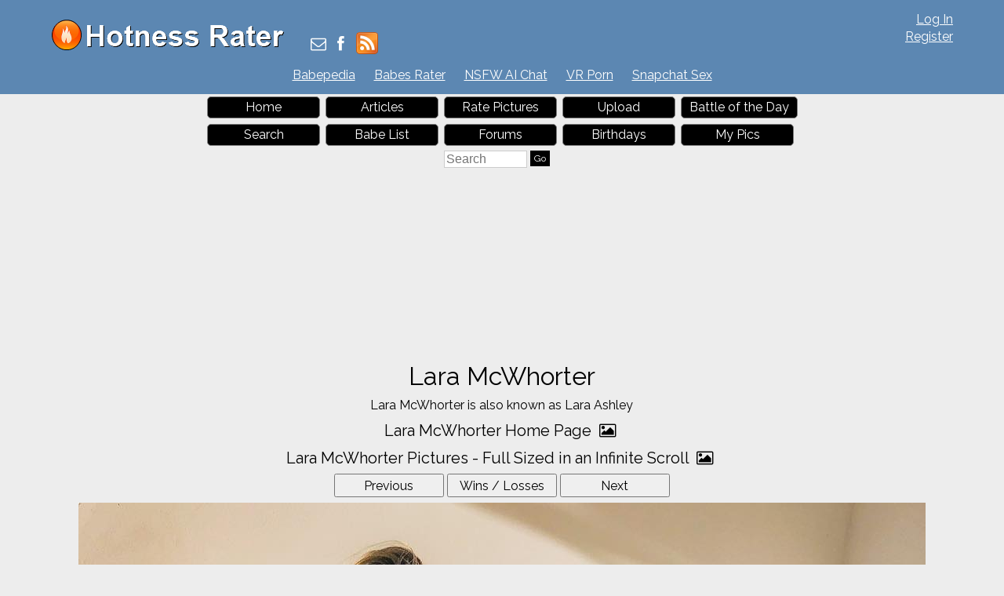

--- FILE ---
content_type: text/html; charset=utf-8
request_url: https://hotnessrater.com/full-sized-picture/6257977/lara-mcwhorter
body_size: 5607
content:


<!DOCTYPE html>
<html lang="en" xml:lang="en" xmlns="http://www.w3.org/1999/xhtml">
<head>
    <title>Lara McWhorter Pictures. Hotness Rating = 9.73/10</title>

    <link rel="alternate" type="application/rss+xml" title="Hotness Rater Articles" href="https://hotnessrater.com/articles/feed/" />
    <link rel="alternate" type="application/rss+xml" title="Hotness Rater Battle of the Day RSS Feed" href="https://hotnessrater.com/rss/battleoftheday" />

    <meta name="description" content="Lara McWhorter in a Bikini. Hotness Rating = 9.73/10. View and rate hot babes." />
    <meta name="viewport" content="width=device-width" />
    <meta name="referrer" content="always" />

    <meta property="fb:admins" content="624594102" />
    <meta property="fb:admins" content="100000047354581" />
    <meta property="fb:app_id" content="130119630425147" />
    <meta property="og:type" content="website" />
    <meta property="og:site_name" content="Hotness Rater" />
    <meta property="og:locale" content="en_US" />
    <meta property="og:url" content="https://hotnessrater.com/full-sized-picture/6257977/lara-mcwhorter" />
    <meta name="clckd" content="972f45e2802818880e705e3b0f5272bb" />

    <link href="/favicon.ico" rel="icon" type="image/x-icon" />
    <script type="application/ld+json">
        {
          "@context" : "https://schema.org",
          "@type" : "WebSite",
          "name" : "Hotness Rater",
          "url" : "https://hotnessrater.com/"
        }
    </script>


    
    <meta property="og:image" content="https://img2.hotnessrater.com/6257977/lara-mcwhorter-bikini.jpg?w=500&amp;h=750" />
    <meta property="og:title" content="Lara McWhorter Pictures. Hotness Rating = 9.73/10" />
    <meta property="og:description" content="Lara McWhorter in a Bikini. Hotness Rating = 9.73/10. View and rate hot babes." />


    

    <link href="https://maxcdn.bootstrapcdn.com/bootstrap/3.3.7/css/bootstrap.min.css" rel="stylesheet" integrity="sha384-BVYiiSIFeK1dGmJRAkycuHAHRg32OmUcww7on3RYdg4Va+PmSTsz/K68vbdEjh4u" crossorigin="anonymous" />
    <link href="/Content/css?v=iZx793ONDBvzbAY3OcRJL-BwGX9CNakfpTZPm-k66ng1" rel="stylesheet"/>


    <script src="https://ajax.googleapis.com/ajax/libs/jquery/3.1.1/jquery.min.js" type="64f960f5f9af72bce055e2fe-text/javascript"></script>
    <script src="https://maxcdn.bootstrapcdn.com/bootstrap/3.3.7/js/bootstrap.min.js" integrity="sha384-Tc5IQib027qvyjSMfHjOMaLkfuWVxZxUPnCJA7l2mCWNIpG9mGCD8wGNIcPD7Txa" crossorigin="anonymous" type="64f960f5f9af72bce055e2fe-text/javascript"></script>
    <link href='https://cdnjs.cloudflare.com/ajax/libs/font-awesome/4.0.3/css/font-awesome.min.css' rel='stylesheet' type='text/css'>
    <link href="https://fonts.googleapis.com/css?family=Raleway" rel="stylesheet">

    <script src="https://jsc.adskeeper.com/site/328739.js" async type="64f960f5f9af72bce055e2fe-text/javascript">
    </script>


    <script src="/bundles/main?v=sz2ZW9fnVDnBI08cSrnmjxWsZe-Z_Y0BYfkLEC2zxSU1" type="64f960f5f9af72bce055e2fe-text/javascript"></script>


</head>
<body>


    <header>
        <div id="fb-root"></div>
        <div class="headerTop">
            <div class="headAlign">
                <div class="logo">
                    <a href="https://hotnessrater.com" title="Hotness Rater">
                        <img class="noshadow" src="/content/hotnessRater.png" alt="Hotness Rater" title="Rate pictures from 1-10. Hotness Rater" />
                    </a>
                </div>

                <div id="logindisplay">
                        <div>
        <div><a href="/account/log-in" rel="nofollow">Log In</a></div>
        <div class="logInLinks2"><a href="/account/register" rel="nofollow">Register</a></div> 
    </div>

                </div>

                <div class="socialContainer">
                    <div class="site-social">
                        <a href="/cdn-cgi/l/email-protection#611604030c001215041321090e150f04121213001504134f020e0c" title="Send Us an Email"><i class="fa fa-envelope-o"></i></a>
                        <a href="https://www.facebook.com/HotnessRater" rel="noopener" target="_blank" title="Find Us on Facebook"><i class="fa fa-facebook"></i></a>                       
                        <a href="/rss/battleoftheday"><img src="/Content/feed-icon-28x28.png" alt="HotnessRater Battle of the Day rss feeds" title="HotnessRater Battle of the Day rss feeds" class="rssImg noshadow" /></a>
                    </div>
                </div>
                <div class="social">                    
                    <div class="fb-like" data-href="https://www.facebook.com/HotnessRater" data-send="false" data-layout="button_count" data-width="100" data-show-faces="false" data-font="arial"></div>
                </div>
            </div>
        </div>
        <div class="headerTop headerTopMenu">
            <ul class="headerMenu">
                <li>
                    <a href="https://www.babepedia.com" rel="noopener" target="_blank" title="Babepedia" onclick="if (!window.__cfRLUnblockHandlers) return false; ga('send', 'event', 'OutGoingLinks', 'www.babepedia.com', '')" data-cf-modified-64f960f5f9af72bce055e2fe-="">Babepedia</a>
                </li>
                <li>
                    <a href="https://babesrater.com/" onclick="if (!window.__cfRLUnblockHandlers) return false; ga('send', 'event', 'OutGoingLinks', 'babesrater.com', '')" target="_blank" rel="noopener" data-cf-modified-64f960f5f9af72bce055e2fe-="">Babes Rater</a>
                </li>





                    <li>
                        <a href="https://crushon.ai/?mist=1&utm_source=hotnessrater&utm_medium=header&utm_campaign=nsfw-ai-chat" onclick="if (!window.__cfRLUnblockHandlers) return false; ga('send', 'event', 'OutGoingLinks', 'crushon.ai', '')" target="_blank" rel="noopener" data-cf-modified-64f960f5f9af72bce055e2fe-="">NSFW AI Chat</a>
                    </li>

                    <li>
                        <a href="https://www.sexlikereal.com/" onclick="if (!window.__cfRLUnblockHandlers) return false; ga('send', 'event', 'OutGoingLinks', 'https://www.sexlikereal.com/', '')" target="_blank" rel="noopener" data-cf-modified-64f960f5f9af72bce055e2fe-="">VR Porn</a>
                    </li>


                    <li><a href='https://flirtbate.com/snapchat-sex?cmpid=686bb2cf5e679287e9b1228c&utm_source={r}&utm_medium={r}&utm_campaign={r}' target='_blank' rel="noopener" title='Snapchat Sex' onclick="if (!window.__cfRLUnblockHandlers) return false; ga(&quot;send&quot;, &quot;event&quot;, &quot;flirtbate.com&quot;, &quot;https://flirtbate.com/&quot;, &quot;&quot;)" data-cf-modified-64f960f5f9af72bce055e2fe-="">Snapchat Sex</a></li>


            </ul>
        </div>
        <div class="clearfix"></div>
    </header>
    <div class="clearfix"></div>
    <div>
        <div id="main">
            <div class="headAlign menuHeader mobileMenu">
                <ul>
                    <li><a href="/">Home</a> </li>
                    <li>
                        <a href="https://hotnessrater.com/articles" title="Articles">Articles</a>
                    </li>
                    <li><a href="/rate-pictures">Rate Pictures</a></li>

                    <li><a href="/my-pictures/upload" rel="nofollow">Upload</a></li>

                    <li><a href="/battle-of-the-day/6257977">Battle of the Day</a></li>
                    <li><a href="/search" rel="nofollow">Search</a> </li>
                    <li><a href="/list-all-celebrities">Babe List</a></li>

                    <li>
                        <a href='https://hotnessrater.com/community/' title="Hotness Rater Forums">Forums</a>
                    </li>
                    <li>
                        <a href="https://hotnessrater.com/birthdays" title="Hot Birthday Babes">Birthdays</a>
                    </li>

                    <li><a href="/my-pictures" rel="nofollow">My Pics</a></li>

                    <li>
                        <form class="searchForm" action="/search/searchbyname" method="post" enctype="multipart/form-data">
                            <fieldset class="menuSearchFieldset">
                                <input class="menuSearchBox" placeholder="Search" name="name" type="text" />
                                <input class="ui-state-default" type="submit" value="Go" />
                            </fieldset>
                        </form>
                    </li>
                </ul>
            </div>

            <div class="headAd">

	<style>
		div[data-widget-id="1934149"] {
			min-height: 300px;
		}
	</style>
	<div data-type="_mgwidget" data-widget-id="1934149">
	</div>
	<script data-cfasync="false" src="/cdn-cgi/scripts/5c5dd728/cloudflare-static/email-decode.min.js"></script><script type="64f960f5f9af72bce055e2fe-text/javascript">
	(function (w, q) { w[q] = w[q] || []; w[q].push(["_mgc.load"]) })(window, "_mgq");
	</script>

            </div>



    <div class="headerTitleFull">
        <div class="clear"></div>
        <h1>Lara McWhorter </h1>
            <p class="alias">Lara McWhorter is also known as Lara Ashley</p>
                        <div class="clear"></div>
    </div>

            <div class="clear"></div>

            



<div class="marg-top"></div>



<div class="allLink text-center">
    <a href='/person/100108/lara-mcwhorter'>Lara McWhorter Home Page <i class="fa fa-picture-o"></i></a>
</div>
<div class="allLink text-center">
    <a href='/infinite-scroll/100108/lara-mcwhorter'>Lara McWhorter Pictures - Full Sized in an Infinite Scroll <i class="fa fa-picture-o"></i></a>
</div>

<div id="mainBodyDiv" class="fullwidth mainPage" style="margin:0 auto; text-align:center;">
        <input type="button" class="nextButton ui-state-default" value="Previous" onclick="if (!window.__cfRLUnblockHandlers) return false; location='/full-sized-picture/6886738/lara-mcwhorter'" data-cf-modified-64f960f5f9af72bce055e2fe-="" />
    
        <input type="button" class="nextButton ui-state-default" value="Wins / Losses" onclick="if (!window.__cfRLUnblockHandlers) return false; location = '/picture/6257977/lara-mcwhorter' " data-cf-modified-64f960f5f9af72bce055e2fe-="" />

        <input type="button" class="nextButton ui-state-default" value="Next" onclick="if (!window.__cfRLUnblockHandlers) return false; location='/full-sized-picture/6699837/lara-mcwhorter'" data-cf-modified-64f960f5f9af72bce055e2fe-="" />
    
    <div class="clear"></div>

    <div itemscope itemtype="http://data-vocabulary.org/AggregateReview">
        <div class='textCenter' style=''><a href="/picture/6257977/lara-mcwhorter"  ><img class='img-max-width photo center-photo marg-bottom'  class='photo' style=' height:auto' alt="Lara McWhorter in a bikini" title="Lara McWhorter Bikini Pictures"  data-src="https://img2.hotnessrater.com/6257977/lara-mcwhorter-bikini.jpg?w=4000&h=6000"/></a></div>


        <div id="reportView">
            <a href="javascript:ShowReportView( 6257977 )">Report Picture</a>
        </div>
        <div class="fullPicDesc">
                            <h2 id="rating">
                    <span itemprop="itemreviewed">Lara McWhorter</span>'s Rating: <span itemprop="rating">9.73</span>/<span itemprop="bestRating">10</span><span itemprop="worstRating" content="1"></span><img class="info" src="/Content/info.png" alt="info" title="Rating for the above picture.  If unrated, this picture needs to be compared to more pictures&#13&#13" />
                </h2>
                <div itemprop="summary">Based on 472 votes from <span itemprop="reviewer">Hotness Rater voters</span></div>

            <div class="babetraderlink">
                <a href="http://babetrader.com/picture/6257977/lara-mcwhorter" target="_blank">View on BabeTrader.com</a>
            </div>
        </div>
    </div>

    <div class="allLink text-center">
    <a href='/person/100108/lara-mcwhorter'>Lara McWhorter Home Page <i class="fa fa-picture-o"></i></a>
</div>

    <div class="allLink text-center">
        <a href='/infinite-scroll/100108/lara-mcwhorter'>Lara McWhorter Pictures - Full Sized in an Infinite Scroll <i class="fa fa-picture-o"></i></a>
    </div>



        <div class="underPicBanner center-block text-center">
            <div data-type="_mgwidget" data-widget-id="1301263">
            </div>
            <script type="64f960f5f9af72bce055e2fe-text/javascript">
                (function (w, q) { w[q] = w[q] || []; w[q].push(["_mgc.load"]) })(window, "_mgq");
            </script>
        </div>


<div class="allLink text-center">
<div style="width:728px;margin:0 auto 5px auto">
    <div id="contentad421646"></div>
    <script type="64f960f5f9af72bce055e2fe-text/javascript">
        (function (d) {
            var params =
            {
                id: "462a6b3f-bb06-4567-bb79-c0c82100e6bc",
                d: "aG90bmVzc3JhdGVyLmNvbQ==",
                wid: "421646",
                cb: (new Date()).getTime()
            };
            var qs = Object.keys(params).reduce(function (a, k) { a.push(k + '=' + encodeURIComponent(params[k])); return a }, []).join(String.fromCharCode(38));
            var s = d.createElement('script'); s.type = 'text/javascript'; s.async = true;
            var p = 'https:' == document.location.protocol ? 'https' : 'http';
            s.src = p + "://api.content-ad.net/Scripts/widget2.aspx?" + qs;
            d.getElementById("contentad421646").appendChild(s);
        })(document);
    </script>
</div>


            <a href="http://www.babepedia.com" rel="nofollow noopener" target='_blank' onclick="if (!window.__cfRLUnblockHandlers) return false; ga('send', 'event', 'OutGoingLinks', 'www.babepedia.com', '')" data-cf-modified-64f960f5f9af72bce055e2fe-=""><img src="/Content/468x60-Babepedia.gif"/></a>

</div>

<div class="clearfix"></div>

    <script src="//static.newsmaxfeednetwork.com/web-clients/bootloaders/VFcwckEBK0H2BjXnwhbXoI/bootloader.js" async="true" data-version="3" data-url="[PAGE_URL]" data-zone="[ZONE]" data-organic-clicks="[ORGANIC_TRACKING_PIXEL]" data-paid-clicks="[PAID_TRACKING_PIXEL]" type="64f960f5f9af72bce055e2fe-text/javascript"></script>

<div class="clearfix marg-bottom"></div>



    <div class="row">
        <div class='col-lg-2'></div>
        <div class="white-bk col-xs-12 col-lg-8 marg-bottom">
            <div class="externalLinks galleryPageLinks">
                <h2>Lara McWhorter Links <i class="fa fa-link"></i></h2>
                <table class="personLinks">
                        <tr>
                            <td>
                                <a href='https://www.babepedia.com/babe/Lara_McWhorter' rel='noopener' target="_blank" onclick="if (!window.__cfRLUnblockHandlers) return false; ga('send', 'event', 'OutGoingLinks', 'www.babepedia.com', '')" data-cf-modified-64f960f5f9af72bce055e2fe-="">Lara McWhorter at Babepedia</a>
                            </td>
                            <td>
                                            <a href='https://www.babepedia.com/' target="_blank" rel="noopener" onclick="if (!window.__cfRLUnblockHandlers) return false; ga('send', 'event', 'OutGoingLinks', 'www.babepedia.com', '')" data-cf-modified-64f960f5f9af72bce055e2fe-="">Babepedia</a>
                            </td>
                        </tr>
                        <tr>
                            <td>
                                <a href='https://celebrityrater.com/infinite-scroll/100108/lara-mcwhorter' target="_blank" onclick="if (!window.__cfRLUnblockHandlers) return false; ga('send', 'event', 'OutGoingLinks', 'CelebrityRater External Link', '')" data-cf-modified-64f960f5f9af72bce055e2fe-="">Lara McWhorter Pictures in an Infinite Scroll at CelebrityRater</a>
                            </td>
                            <td>
                                            <a href='https://celebrityrater.com' target="_blank">Celebrity Rater</a>
                            </td>
                        </tr>
                        <tr>
                            <td>
                                <a href='https://celebrityrater.com/person/100108/lara-mcwhorter' target="_blank" onclick="if (!window.__cfRLUnblockHandlers) return false; ga('send', 'event', 'OutGoingLinks', 'CelebrityRater External Link', '')" data-cf-modified-64f960f5f9af72bce055e2fe-="">Lara McWhorter Pictures at CelebrityRater</a>
                            </td>
                            <td>
                                            <a href='https://celebrityrater.com' target="_blank">Celebrity Rater</a>
                            </td>
                        </tr>
                </table>
                <div class="clear"></div>
            </div>    
        </div>
        <div class='col-lg-2'></div>
    </div>




<div class="clearfix"></div>


    <div class="w100 topMargin">
            <div class="white-bk w100">
        <h2>Lara McWhorter Galleries <i class="fa fa-files-o"></i></h2>

        <div id="galleriesContainer">
            <ul>
                            <li class="galleries">
                                <div class="allLink galLinks" >
                                    <a href="/gallery/18023/bedroom">
                                        <img class="galleryPicture" style="height: 200px" data-src="//img5.hotnessrater.com/6257980/lara-mcwhorter.jpg?w=170&amp;h=500"/>
                                        <div style="margin-bottom:10px">Bedroom</div>
                                    </a>
                                </div>
                            </li>
                            <li class="galleries">
                                <div class="allLink galLinks" >
                                    <a href="/gallery/18024/desert">
                                        <img class="galleryPicture" style="height: 212px" data-src="//img8.hotnessrater.com/6257983/lara-mcwhorter.jpg?w=170&amp;h=500"/>
                                        <div style="margin-bottom:10px">Desert</div>
                                    </a>
                                </div>
                            </li>
                            <li class="galleries">
                                <div class="allLink galLinks" >
                                    <a href="/gallery/18025/flowers">
                                        <img class="galleryPicture" style="height: 212px" data-src="//img4.hotnessrater.com/6257987/lara-mcwhorter.jpg?w=170&amp;h=500"/>
                                        <div style="margin-bottom:10px">Flowers</div>
                                    </a>
                                </div>
                            </li>
                            <li class="galleries">
                                <div class="allLink galLinks" >
                                    <a href="/gallery/25545/lara-mcwhorter-black-bikini-in-the-desert">
                                        <img class="galleryPicture" style="height: 212px" data-src="//img8.hotnessrater.com/6665807/lara-mcwhorter.jpg?w=170&amp;h=500"/>
                                        <div style="margin-bottom:10px">Lara McWhorter black bikini in the desert</div>
                                    </a>
                                </div>
                            </li>
                            <li class="galleries">
                                <div class="allLink galLinks" >
                                    <a href="/gallery/25810/red-rocks-ravewear">
                                        <img class="galleryPicture" style="height: 212px" data-src="//img5.hotnessrater.com/6699836/lara-mcwhorter.jpg?w=170&amp;h=500"/>
                                        <div style="margin-bottom:10px">Red Rocks ravewear</div>
                                    </a>
                                </div>
                            </li>
                            <li class="galleries">
                                <div class="allLink galLinks" >
                                    <a href="/gallery/26917/yellow-bikini">
                                        <img class="galleryPicture" style="height: 212px" data-src="//img8.hotnessrater.com/6848247/lara-mcwhorter.jpg?w=170&amp;h=500"/>
                                        <div style="margin-bottom:10px">Yellow bikini</div>
                                    </a>
                                </div>
                            </li>
                            <li class="galleries">
                                <div class="allLink galLinks" >
                                    <a href="/gallery/26918/stripes">
                                        <img class="galleryPicture" style="height: 170px" data-src="//img4.hotnessrater.com/6848251/lara-mcwhorter.jpg?w=170&amp;h=500"/>
                                        <div style="margin-bottom:10px">Stripes</div>
                                    </a>
                                </div>
                            </li>
                            <li class="galleries">
                                <div class="allLink galLinks" >
                                    <a href="/gallery/26919/billboard">
                                        <img class="galleryPicture" style="height: 212px" data-src="//img6.hotnessrater.com/6848253/lara-mcwhorter.jpg?w=170&amp;h=500"/>
                                        <div style="margin-bottom:10px">Billboard</div>
                                    </a>
                                </div>
                            </li>
            </ul>
        </div>

        <div class="gallerySpacer clear-fix"></div>
    </div>

    </div>



<div class="allLink text-center marg-top"></div>




<div class="clearfix"></div>


    
</div>

<script type="64f960f5f9af72bce055e2fe-text/javascript">
    //ytEmbed.init({ 'block': 'youtubeDiv', 'type': 'search', 'q': "Lara McWhorter", 'layout': 'thumbnails', 'player': 'embed', 'display_first': true });
</script>


            <div class="clear"></div>
        </div>
    </div>
    <footer id="footer" class="adbottom">
        <div class="footerlinks">
            <a href="https://celebrityrater.com/" target="_blank" rel="noopener">Celebrity Rater</a>
                <a href="https://babesrater.com/" target="_blank" rel="noopener">Babes Rater</a>
            <a href="http://thoughtrot.com/" target="_blank" rel="noopener">Thought Rot</a>
                <a href="https://www.babepedia.com/" target="_blank" rel="noopener" onclick="if (!window.__cfRLUnblockHandlers) return false; ga('send', 'event', 'OutGoingLinks', 'www.babepedia.com', '')" data-cf-modified-64f960f5f9af72bce055e2fe-="">Babepedia</a>
        </div>

        <div class="clear"></div>
        <div class="fm1">&copy; 2026 Pearson Media LLC.</div>
        <div class="fm2">
            <a href="/about/copyrightdmca" rel="nofollow">Copyright DMCA</a>
            <a href="/about/agreement" rel="nofollow">Terms Of Service</a>
            <a href="/about/privacypolicy" rel="nofollow">Privacy Policy</a>
            <a href="/about/contactus" rel="nofollow">Contact Us</a>
            <a href="/about" rel="nofollow">About Us</a>
        </div>

        
    </footer>

    

    <script type="64f960f5f9af72bce055e2fe-text/javascript">
        (function (i, s, o, g, r, a, m) {
            i['GoogleAnalyticsObject'] = r; i[r] = i[r] || function () {
                (i[r].q = i[r].q || []).push(arguments)
            }, i[r].l = 1 * new Date(); a = s.createElement(o),
                m = s.getElementsByTagName(o)[0]; a.async = 1; a.src = g; m.parentNode.insertBefore(a, m)
        })(window, document, 'script', 'https://www.google-analytics.com/analytics.js', 'ga');

        ga('create', 'UA-27338386-1', 'auto');
        ga('send', 'pageview');
    </script>

    <script type="64f960f5f9af72bce055e2fe-text/javascript">
        (function (d, s, id) {
            var js, fjs = d.getElementsByTagName(s)[0];
            if (d.getElementById(id)) return;
            js = d.createElement(s);
            js.id = id;
            js.src = "//connect.facebook.net/en_US/all.js#xfbml=1&appId=130119630425147";
            fjs.parentNode.insertBefore(js, fjs);
        }(document, 'script', 'facebook-jssdk'));
    </script>   
<script src="/cdn-cgi/scripts/7d0fa10a/cloudflare-static/rocket-loader.min.js" data-cf-settings="64f960f5f9af72bce055e2fe-|49" defer></script><script defer src="https://static.cloudflareinsights.com/beacon.min.js/vcd15cbe7772f49c399c6a5babf22c1241717689176015" integrity="sha512-ZpsOmlRQV6y907TI0dKBHq9Md29nnaEIPlkf84rnaERnq6zvWvPUqr2ft8M1aS28oN72PdrCzSjY4U6VaAw1EQ==" data-cf-beacon='{"version":"2024.11.0","token":"2f55f8d718a145ab8031d3db6e2123b2","r":1,"server_timing":{"name":{"cfCacheStatus":true,"cfEdge":true,"cfExtPri":true,"cfL4":true,"cfOrigin":true,"cfSpeedBrain":true},"location_startswith":null}}' crossorigin="anonymous"></script>
</body>
</html>






--- FILE ---
content_type: application/x-javascript; charset=utf-8
request_url: https://servicer.adskeeper.com/1301263/1?sessionId=696e428f-0f1ff&sessionPage=1&sessionNumberWeek=1&sessionNumber=1&cpicon=1&scale_metric_1=64.00&scale_metric_2=258.06&scale_metric_3=100.00&cbuster=1768833680196173279240&pvid=97a8c89a-cba6-4934-bf59-6075ea82d4d5&implVersion=17&lct=1768418280&mp4=1&ap=1&consentStrLen=0&wlid=91851dbb-17f0-470b-bf61-bf358c6cc029&pageview_widget_list=1934149,1301263&niet=4g&nisd=false&jsp=head&evt=%5B%7B%22event%22%3A1%2C%22methods%22%3A%5B1%2C2%5D%7D%2C%7B%22event%22%3A2%2C%22methods%22%3A%5B1%2C2%5D%7D%5D&pv=5&jsv=es6&dpr=1&hashCommit=1657173f&tfre=2997&w=720&h=345&tl=150&tlp=1,2,3,4&sz=173x305&szp=1,2,3,4&szl=1,2,3,4&cxurl=https%3A%2F%2Fhotnessrater.com%2Ffull-sized-picture%2F6257977%2Flara-mcwhorter&ref=&lu=https%3A%2F%2Fhotnessrater.com%2Ffull-sized-picture%2F6257977%2Flara-mcwhorter
body_size: 1537
content:
var _mgq=_mgq||[];
_mgq.push(["AdskeeperLoadGoods1301263",[
["Brainberries","16269680","1","Shocking Turn Of Event: Actors Who Pursued Controversial Careers","","0","","","","k-JWZmSjpCsoUKK6SYFGsmEslpyNPNBurr7LX6IoTV7Qrp3EQmOG0OcOo35lRqK5J5-V9RiSmN6raXcKPkq-dtDYxLEFMYs0Ndag2sHYqFCAGyYExw_mcqOsRgcypKVP",{"i":"https://s-img.adskeeper.com/g/16269680/492x328/-/[base64].webp?v=1768833680-wyMrlSGWfXtuBQUBKZ1jwvQWZnK-agmBjrnxfEj8LKo","l":"https://clck.adskeeper.com/ghits/16269680/i/57633856/2/pp/1/1?h=k-JWZmSjpCsoUKK6SYFGsmEslpyNPNBurr7LX6IoTV7Qrp3EQmOG0OcOo35lRqK5J5-V9RiSmN6raXcKPkq-dtDYxLEFMYs0Ndag2sHYqFCAGyYExw_mcqOsRgcypKVP&rid=eb4928b8-f544-11f0-bbb9-d404e6f98490&tt=Direct&att=3&afrd=296&iv=17&ct=1&gdprApplies=0&muid=q0jkBSj3dzF6&st=-300&mp4=1&h2=RGCnD2pppFaSHdacZpvmnpoHBllxjckHXwaK_zdVZw4CxQVIyhFlf97PBeF6OmlMC4jyVzPGW6PxIkDTkK3hnA**","adc":[],"sdl":0,"dl":"","type":"w","media-type":"static","clicktrackers":[],"cta":"Learn more","cdt":"","b":0.07178347224728324,"catId":239,"tri":"eb494c51-f544-11f0-bbb9-d404e6f98490","crid":"16269680"}],
["Brainberries","4027710","1","Awesome Caricatures Of 23 Marvel Heroes","","0","","","","k-JWZmSjpCsoUKK6SYFGsuLf83SMLjhJQxkWNnT5M5B-aYIaYbY9wbEbFLCtxLrrJ5-V9RiSmN6raXcKPkq-dtDYxLEFMYs0Ndag2sHYqFDBAzs_qZODmLerjAIcNsKy",{"i":"https://s-img.adskeeper.com/g/4027710/492x328/0x42x640x426/aHR0cDovL2ltZ2hvc3RzLmNvbS90LzIwMTktMDgvMTAxOTI0LzlmMDk2MzA4NWRjOThmZGY2MGYyYmU1M2U5MmJkYTRlLmpwZWc.webp?v=1768833680-6-S5RuExDLCXTvMxG7_Wi5LNUUbwpbFeqbaEjdEmSGw","l":"https://clck.adskeeper.com/ghits/4027710/i/57633856/2/pp/2/1?h=k-JWZmSjpCsoUKK6SYFGsuLf83SMLjhJQxkWNnT5M5B-aYIaYbY9wbEbFLCtxLrrJ5-V9RiSmN6raXcKPkq-dtDYxLEFMYs0Ndag2sHYqFDBAzs_qZODmLerjAIcNsKy&rid=eb4928b8-f544-11f0-bbb9-d404e6f98490&tt=Direct&att=3&afrd=296&iv=17&ct=1&gdprApplies=0&muid=q0jkBSj3dzF6&st=-300&mp4=1&h2=RGCnD2pppFaSHdacZpvmnpoHBllxjckHXwaK_zdVZw4CxQVIyhFlf97PBeF6OmlMC4jyVzPGW6PxIkDTkK3hnA**","adc":[],"sdl":0,"dl":"","type":"w","media-type":"static","clicktrackers":[],"cta":"Learn more","cdt":"","b":0.040874846216362615,"catId":225,"tri":"eb494c57-f544-11f0-bbb9-d404e6f98490","crid":"4027710"}],
["Brainberries","14723620","1","Top 8 People Living Strange But Happy Lifestyles","","0","","","","k-JWZmSjpCsoUKK6SYFGsiDWoV6lKykQZdXpS8WkwpHtIWW-C4neJrCMnfennp2oJ5-V9RiSmN6raXcKPkq-dtDYxLEFMYs0Ndag2sHYqFA1Oq2uX31YqZ_FTvEXiava",{"i":"https://s-img.adskeeper.com/g/14723620/492x328/-/[base64].webp?v=1768833680-rG1xev_M60S8b2fK1Qn0mlMV71sEiBQXNqGj-WJSARA","l":"https://clck.adskeeper.com/ghits/14723620/i/57633856/2/pp/3/1?h=k-JWZmSjpCsoUKK6SYFGsiDWoV6lKykQZdXpS8WkwpHtIWW-C4neJrCMnfennp2oJ5-V9RiSmN6raXcKPkq-dtDYxLEFMYs0Ndag2sHYqFA1Oq2uX31YqZ_FTvEXiava&rid=eb4928b8-f544-11f0-bbb9-d404e6f98490&tt=Direct&att=3&afrd=296&iv=17&ct=1&gdprApplies=0&muid=q0jkBSj3dzF6&st=-300&mp4=1&h2=RGCnD2pppFaSHdacZpvmnpoHBllxjckHXwaK_zdVZw4CxQVIyhFlf97PBeF6OmlMC4jyVzPGW6PxIkDTkK3hnA**","adc":[],"sdl":0,"dl":"","type":"w","media-type":"static","clicktrackers":[],"cta":"Learn more","cdt":"","b":0.03713109104915853,"catId":225,"tri":"eb494c59-f544-11f0-bbb9-d404e6f98490","crid":"14723620"}],
["Brainberries","14716915","1","Is The Movie \"Danish Girl\" A True Story?","","0","","","","k-JWZmSjpCsoUKK6SYFGsmZ3yIpbg3Cf8RHAkIjPPdQ833Q3G5voMsm3uqDFrO2YJ5-V9RiSmN6raXcKPkq-dtDYxLEFMYs0Ndag2sHYqFBxTfZe9rYVn7ECv6hGuITj",{"i":"https://s-img.adskeeper.com/g/14716915/492x328/-/[base64].webp?v=1768833680-yOSzwRN2ZZ1JnMFB8taTzqaJ5HC3W89wBf5OswHcDac","l":"https://clck.adskeeper.com/ghits/14716915/i/57633856/2/pp/4/1?h=k-JWZmSjpCsoUKK6SYFGsmZ3yIpbg3Cf8RHAkIjPPdQ833Q3G5voMsm3uqDFrO2YJ5-V9RiSmN6raXcKPkq-dtDYxLEFMYs0Ndag2sHYqFBxTfZe9rYVn7ECv6hGuITj&rid=eb4928b8-f544-11f0-bbb9-d404e6f98490&tt=Direct&att=3&afrd=296&iv=17&ct=1&gdprApplies=0&muid=q0jkBSj3dzF6&st=-300&mp4=1&h2=RGCnD2pppFaSHdacZpvmnpoHBllxjckHXwaK_zdVZw4CxQVIyhFlf97PBeF6OmlMC4jyVzPGW6PxIkDTkK3hnA**","adc":[],"sdl":0,"dl":"","type":"w","media-type":"static","clicktrackers":[],"cta":"Learn more","cdt":"","b":0.014098980276453102,"catId":230,"tri":"eb494c5c-f544-11f0-bbb9-d404e6f98490","crid":"14716915"}],],
{"awc":{},"dt":"desktop","ts":"","tt":"Direct","isBot":1,"h2":"RGCnD2pppFaSHdacZpvmnpoHBllxjckHXwaK_zdVZw4CxQVIyhFlf97PBeF6OmlMC4jyVzPGW6PxIkDTkK3hnA**","ats":0,"rid":"eb4928b8-f544-11f0-bbb9-d404e6f98490","pvid":"97a8c89a-cba6-4934-bf59-6075ea82d4d5","iv":17,"brid":32,"muidn":"q0jkBSj3dzF6","dnt":0,"cv":2,"afrd":296,"consent":true,"adv_src_id":13770}]);
_mgqp();


--- FILE ---
content_type: application/x-javascript; charset=utf-8
request_url: https://servicer.adskeeper.com/1934149/1?sessionId=696e428f-0f1ff&sessionPage=1&sessionNumberWeek=1&sessionNumber=1&cpicon=1&scale_metric_1=64.00&scale_metric_2=258.06&scale_metric_3=100.00&cbuster=1768833680253237252619&pvid=97a8c89a-cba6-4934-bf59-6075ea82d4d5&implVersion=17&lct=1768418280&mp4=1&ap=1&consentStrLen=0&wlid=11010eab-5b79-4291-a93d-8cf5802438c5&pageview_widget_list=1934149,1301263&niet=4g&nisd=false&jsp=head&evt=%5B%7B%22event%22%3A1%2C%22methods%22%3A%5B1%2C2%5D%7D%2C%7B%22event%22%3A2%2C%22methods%22%3A%5B1%2C2%5D%7D%5D&pv=5&jsv=es6&dpr=1&hashCommit=1657173f&tfre=3054&w=728&h=347&tl=150&tlp=1,2,3,4&sz=175x307&szp=1,2,3,4&szl=1,2,3,4&cxurl=https%3A%2F%2Fhotnessrater.com%2Ffull-sized-picture%2F6257977%2Flara-mcwhorter&ref=&lu=https%3A%2F%2Fhotnessrater.com%2Ffull-sized-picture%2F6257977%2Flara-mcwhorter
body_size: 1531
content:
var _mgq=_mgq||[];
_mgq.push(["AdskeeperLoadGoods1934149",[
["Brainberries","24239358","1","What Happened To Laura San Giacomo? She's Still Stunning Today!","","0","","","","k-JWZmSjpCsoUKK6SYFGsqHGZ-vXbjyfRsY_LTmosmtVOkA_OZpof-3mVfZD1xO0J5-V9RiSmN6raXcKPkq-dtDYxLEFMYs0Ndag2sHYqFAdR0F4AullqnEU_L8OzQmS",{"i":"https://s-img.adskeeper.com/g/24239358/492x328/-/[base64].webp?v=1768833680-dGwHePsv_8sFVA3aBELCOnZ1Yi5g9paLlBnh8Lf823g","l":"https://clck.adskeeper.com/ghits/24239358/i/64144964/2/pp/1/1?h=k-JWZmSjpCsoUKK6SYFGsqHGZ-vXbjyfRsY_LTmosmtVOkA_OZpof-3mVfZD1xO0J5-V9RiSmN6raXcKPkq-dtDYxLEFMYs0Ndag2sHYqFAdR0F4AullqnEU_L8OzQmS&rid=eb4fe629-f544-11f0-bbb9-d404e6f98490&tt=Direct&att=3&afrd=296&iv=17&ct=1&gdprApplies=0&muid=q0jkoFyDuKF6&st=-300&mp4=1&h2=RGCnD2pppFaSHdacZpvmnrKs3NEoz9rroTgLYydx17e0S7QsOb4TyE5H_wq1CwLYTGAkc7NC3f5gXsj1T05Ycw**","adc":[],"sdl":0,"dl":"","type":"w","media-type":"static","clicktrackers":[],"cta":"Learn more","cdt":"","b":0.03187143684527638,"catId":239,"tri":"eb500d1a-f544-11f0-bbb9-d404e6f98490","crid":"24239358"}],
["Brainberries","12068026","1","Fantastic Beasts: The Crimes Of Grindelwald That Make No Sense","","0","","","","k-JWZmSjpCsoUKK6SYFGshydRj8D7wechuq1shwIfCl-aYIaYbY9wbEbFLCtxLrrJ5-V9RiSmN6raXcKPkq-dtDYxLEFMYs0Ndag2sHYqFD05GzpeQUr7tdcDaN1FMbT",{"i":"https://s-img.adskeeper.com/g/12068026/492x328/-/[base64].webp?v=1768833680-IPoe6Bmne0x8DXVfeTc8_li0fQu3JYpSh61a0EviyEY","l":"https://clck.adskeeper.com/ghits/12068026/i/64144964/2/pp/2/1?h=k-JWZmSjpCsoUKK6SYFGshydRj8D7wechuq1shwIfCl-aYIaYbY9wbEbFLCtxLrrJ5-V9RiSmN6raXcKPkq-dtDYxLEFMYs0Ndag2sHYqFD05GzpeQUr7tdcDaN1FMbT&rid=eb4fe629-f544-11f0-bbb9-d404e6f98490&tt=Direct&att=3&afrd=296&iv=17&ct=1&gdprApplies=0&muid=q0jkoFyDuKF6&st=-300&mp4=1&h2=RGCnD2pppFaSHdacZpvmnrKs3NEoz9rroTgLYydx17e0S7QsOb4TyE5H_wq1CwLYTGAkc7NC3f5gXsj1T05Ycw**","adc":[],"sdl":0,"dl":"","type":"w","media-type":"static","clicktrackers":[],"cta":"Learn more","cdt":"","b":0.032334986013500086,"catId":230,"tri":"eb500d37-f544-11f0-bbb9-d404e6f98490","crid":"12068026"}],
["Brainberries","20805215","1","9 Iconic Actresses From '90s Teen Movies We Can't Forget","","0","","","","k-JWZmSjpCsoUKK6SYFGsjGcVaYAfpoPDaTTSkiH3Trgb5l5Ljhjcer9F6mKKi4NJ5-V9RiSmN6raXcKPkq-dtDYxLEFMYs0Ndag2sHYqFBP_NkZnWHscTNxQS3WUKZp",{"i":"https://cl.imghosts.com/imgh/video/upload/ar_3:2,c_fill,w_680/videos/t/2024-09/101924/0acddba604db812ec6ee40c7c3e2ec59.mp4?v=1768833680-8vFFS7B9mVhUqyn1fxWI0HhBLtm8DYqqebl8Fi18kWE","l":"https://clck.adskeeper.com/ghits/20805215/i/64144964/2/pp/3/1?h=k-JWZmSjpCsoUKK6SYFGsjGcVaYAfpoPDaTTSkiH3Trgb5l5Ljhjcer9F6mKKi4NJ5-V9RiSmN6raXcKPkq-dtDYxLEFMYs0Ndag2sHYqFBP_NkZnWHscTNxQS3WUKZp&rid=eb4fe629-f544-11f0-bbb9-d404e6f98490&tt=Direct&att=3&afrd=296&iv=17&ct=1&gdprApplies=0&muid=q0jkoFyDuKF6&st=-300&mp4=1&h2=RGCnD2pppFaSHdacZpvmnrKs3NEoz9rroTgLYydx17e0S7QsOb4TyE5H_wq1CwLYTGAkc7NC3f5gXsj1T05Ycw**","adc":[],"sdl":0,"dl":"","type":"w","media-type":"video","clicktrackers":[],"cta":"Learn more","cdt":"","b":0.015956407423816495,"catId":230,"tri":"eb500d42-f544-11f0-bbb9-d404e6f98490","crid":"20805215"}],
["Brainberries","15119526","1","Mysterious Roman Statue Unearthed In Toledo","","0","","","","k-JWZmSjpCsoUKK6SYFGskbBygH6Ev9JLDTcb7Btwts833Q3G5voMsm3uqDFrO2YJ5-V9RiSmN6raXcKPkq-dtDYxLEFMYs0Ndag2sHYqFA0A9Aj9jo2LkUyzQXJK3n8",{"i":"https://s-img.adskeeper.com/g/15119526/492x328/-/[base64].webp?v=1768833680-_msq0Qgxbb09Zt1IY1i1TeYCxoVUL6dLzEuEHhrzjHw","l":"https://clck.adskeeper.com/ghits/15119526/i/64144964/2/pp/4/1?h=k-JWZmSjpCsoUKK6SYFGskbBygH6Ev9JLDTcb7Btwts833Q3G5voMsm3uqDFrO2YJ5-V9RiSmN6raXcKPkq-dtDYxLEFMYs0Ndag2sHYqFA0A9Aj9jo2LkUyzQXJK3n8&rid=eb4fe629-f544-11f0-bbb9-d404e6f98490&tt=Direct&att=3&afrd=296&iv=17&ct=1&gdprApplies=0&muid=q0jkoFyDuKF6&st=-300&mp4=1&h2=RGCnD2pppFaSHdacZpvmnrKs3NEoz9rroTgLYydx17e0S7QsOb4TyE5H_wq1CwLYTGAkc7NC3f5gXsj1T05Ycw**","adc":[],"sdl":0,"dl":"","type":"w","media-type":"static","clicktrackers":[],"cta":"Learn more","cdt":"","b":0.012704402325253899,"catId":225,"tri":"eb500d46-f544-11f0-bbb9-d404e6f98490","crid":"15119526"}],],
{"awc":{},"dt":"desktop","ts":"","tt":"Direct","isBot":1,"h2":"RGCnD2pppFaSHdacZpvmnrKs3NEoz9rroTgLYydx17e0S7QsOb4TyE5H_wq1CwLYTGAkc7NC3f5gXsj1T05Ycw**","ats":0,"rid":"eb4fe629-f544-11f0-bbb9-d404e6f98490","pvid":"97a8c89a-cba6-4934-bf59-6075ea82d4d5","iv":17,"brid":32,"muidn":"q0jkoFyDuKF6","dnt":0,"cv":2,"afrd":296,"consent":true,"adv_src_id":13770}]);
_mgqp();
